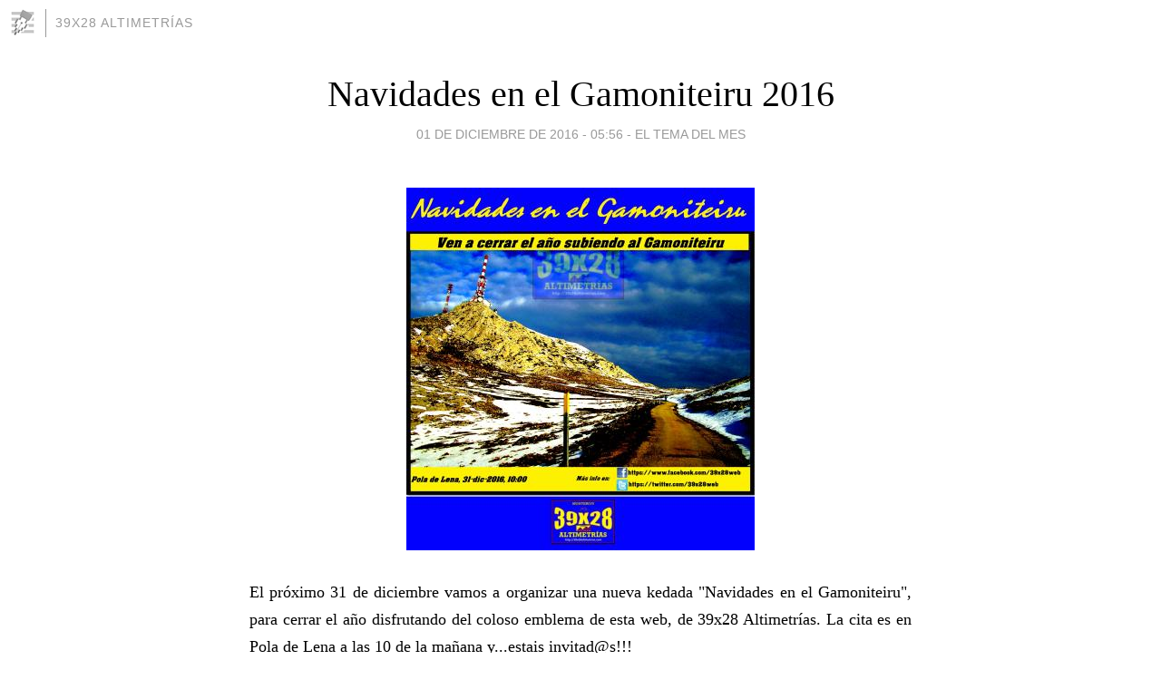

--- FILE ---
content_type: text/html; charset=utf-8
request_url: https://39x28.blogia.com/2016/120101-navidades-en-el-gamoniteiru-2016.php
body_size: 3960
content:
<!DOCTYPE html>
<html lang="es">
<head>
	<meta charset="UTF-8">
	
	<title>Navidades en el Gamoniteiru 2016 | 39x28 ALTIMETRÍAS</title>

	<link rel="canonical" href="https://39x28.blogia.com/2016/120101-navidades-en-el-gamoniteiru-2016.php" />
        

	<meta property="og:locale" content="es" />
	<meta property="og:site_name" content="39x28" />

	<meta property="og:type" content="article" />

	<meta property="og:type" content="article" />
	<meta property="og:title" content="Navidades en el Gamoniteiru 2016 | 39x28 ALTIMETR&Iacute;AS" />
	<meta name="description" property="og:description" content="El pr&oacute;ximo 31 de diciembre vamos a organizar una nueva kedada "Navidades en el Gamoniteiru", para cerrar el a&ntilde;o disfrutando del coloso emblema de esta web, de 39x28 Altimetr&iacute;as. La cita es en Pola de Lena a las 10 de la">

	<meta property="og:url" content="https://39x28.blogia.com/2016/120101-navidades-en-el-gamoniteiru-2016.php" />

	<link rel="alternate" type="application/rss+xml" title="RSS 2.0" href="https://39x28.blogia.com/feed.xml" />

	<link rel="stylesheet" href="//cms.blogia.com/templates/template1/css/styles.css?v=1479210573">
	
	<link rel="shortcut icon" href="//cms.blogia.com/templates/template1/img/favicon.ico" />

	<meta name="viewport" content="width=device-width, initial-scale=1.0" />

	
	

<!-- Google tag (gtag.js) -->
<script async src="https://www.googletagmanager.com/gtag/js?id=G-QCKB0GVRJ4"></script>
<script>
  window.dataLayer = window.dataLayer || [];
  function gtag(){dataLayer.push(arguments);}
  gtag('js', new Date());

  gtag('config', 'G-QCKB0GVRJ4');
</script>

</head>










<body class="page--post">


		<header>



       <a href="https://www.blogia.com">
            <img src="[data-uri]" width="30" height="30" alt="Blogia" />
       </a>

		<div id="blog-title">
		<a href="https://39x28.blogia.com">39x28 ALTIMETRÍAS</a>
		</div>
		
	</header>






	
	<main style="max-width : 730px;">
	
	




		<article id="post">
			
			<h1><a href="https://39x28.blogia.com/2016/120101-navidades-en-el-gamoniteiru-2016.php">Navidades en el Gamoniteiru 2016</a></h1>





			<div class="post__author-date">
				<time datetime="2016-12-01T05:56:00+00:00" pubdate data-updated="true">
				
					<a href="https://39x28.blogia.com/2016/120101-navidades-en-el-gamoniteiru-2016.php">
						01 de diciembre de 2016 - 05:56					</a>
				</time>
									- <a href="/temas/el-tema-del-mes/">EL TEMA DEL MES</a>
							</div>

		


			
			
			<div class="post__content">
			
								<img class="right" src="https://39x28.blogia.com/upload/20161130220409-cartel-navidades-en-gamoniteiru-2016.jpg" alt="Navidades en el Gamoniteiru 2016">
								

				
				<p style="text-align: justify;"><span style="font-size: large; font-family: &rsquo;trebuchet ms&rsquo;, geneva;">El pr&oacute;ximo 31 de diciembre vamos a organizar una nueva kedada "Navidades en el Gamoniteiru", para cerrar el a&ntilde;o disfrutando del coloso emblema de esta web, de 39x28 Altimetr&iacute;as. La cita es en Pola de Lena a las 10 de la ma&ntilde;ana y...estais invitad@s!!!</span><br /><span style="font-size: large; font-family: &rsquo;trebuchet ms&rsquo;, geneva;">En esta ocasi&oacute;n, adem&aacute;s, remataremos la jornada con una chocolatada en el Hotel Santa Cristina y estableceremos una cuota de inscripci&oacute;n de 2 euros.</span><br /><br /><span style="font-size: large; font-family: &rsquo;trebuchet ms&rsquo;, geneva;">Os recuerdo que esto es una kedada, y que cada participante es el &uacute;nico responsable de sus actos y se ruega m&aacute;ximo respeto a las normas de tr&aacute;fico durante el trayecto.</span><br /><span style="font-size: large; font-family: &rsquo;trebuchet ms&rsquo;, geneva;">El recorrido ser&aacute; el habitual, aunque a&ntilde;adiendo la prolongaci&oacute;n hasta Palacio, con lo que saldr&aacute;n en torno a los 40 kil&oacute;metros: Pola de Lena-<a href="http://www.39x28altimetrias.com/gamoniteirulena.html">Gamoniteiru</a>-Pola de Lena-Palacio-Pola de Lena.</span></p>			</div>


			
			<div class="post__share">
				<ul>
										<li class="share__facebook">
						<a href="https://www.facebook.com/sharer.php?u=https%3A%2F%2F39x28.blogia.com%2F2016%2F120101-navidades-en-el-gamoniteiru-2016.php" 
							title="Compartir en Facebook"
							onClick="ga('send', 'event', 'compartir', 'facebook');">
								Facebook</a></li>
					<li class="share__twitter">
						<a href="https://twitter.com/share?url=https%3A%2F%2F39x28.blogia.com%2F2016%2F120101-navidades-en-el-gamoniteiru-2016.php" 
							title="Compartir en Twitter"
							onClick="ga('send', 'event', 'compartir', 'twitter');">
								Twitter</a></li>
					<li class="share__whatsapp">
						<a href="whatsapp://send?text=https%3A%2F%2F39x28.blogia.com%2F2016%2F120101-navidades-en-el-gamoniteiru-2016.php" 
							title="Compartir en WhatsApp"
							onClick="ga('send', 'event', 'compartir', 'whatsapp');">
								Whatsapp</a></li>
					<li class="share__email">
						<a href="mailto:?subject=Mira esto&body=Mira esto: https%3A%2F%2F39x28.blogia.com%2F2016%2F120101-navidades-en-el-gamoniteiru-2016.php" 
							title="Compartir por email"
							onClick="ga('send', 'event', 'compartir', 'email');">
								Email</a></li>
									</ul>
			</div>

		
		</article>
		
		








		
		
		<section id="related" style="text-align:center;">
		
		
			<h2>Otros artículos en este blog:</h2>
			
			<ul>

				
				<li><a href="https://39x28.blogia.com/2012/111301-la-web-39x28-altimetrias.php">La web 39x28 ALTIMETRÍAS</a></li>
				
				
				<li><a href="https://39x28.blogia.com/2019/110702-hacia-donde-va-lena-destino-ciclista-.php">¿Hacia dónde va "Lena, Destino Ciclista"?</a></li>
				
				
				<li><a href="https://39x28.blogia.com/2014/050901-el-giro-ya-llego.php">El Giro ya llegó</a></li>
				
				
			</ul>
			
			
		</section>







		<section id="comments">


			

			<h2>0 comentarios</h2>





			



			
			<form name="comments__form" action="https://39x28.blogia.com/index.php" method="post" accept-charset="ISO-8859-1">
				
				<label for="nombre">Nombre</label>
				<input size="30" id="nombre" name="nombre" value="" type="text" >

				<label for="email">E-mail <em>No será mostrado.</em></label>
				<input size="30" id="email" name="email" value="" type="text" >

				<label for="comentario">Comentario</label>
				<textarea cols="30" rows="5" id="comentario" name="comentario"></textarea>

				<input name="submit" value="Publicar" type="submit" > 

								<input name="datosarticulo" value="" type="hidden" >
				<input name="idarticulo" value="2016120101" type="hidden" />
				<input name="nomblog" value="39x28" type="hidden" >
				<input name="escomentario" value="true" type="hidden" >
				<input name="coddt" value="1392567238" type="hidden" >
			</form>
			
		</section>


		<nav>
			<ul>

								<li><a href="/2016/112901-miralrio-altimetria-y-fotos-.php">← Miralrío (Altimetría y fotos)</a></li>
				
								<li><a href="/2016/120201-risco-de-las-paradas-n-altimetria-y-fotos-.php">Risco de las Paradas -N- (Altimetría y fotos) →</a></li>
							

			</ul>
		</nav>






	</main>
	
	
















	<footer>
	
		<ul>
			<li><a href="/acercade/">Acerca de</a></li> 
			<li><a href="/archivos/">Archivos</a></li> 
			<li><a href="/admin.php">Administrar</a></li> 
		</ul>
			</footer>




<script>

  (function(i,s,o,g,r,a,m){i['GoogleAnalyticsObject']=r;i[r]=i[r]||function(){
  (i[r].q=i[r].q||[]).push(arguments)},i[r].l=1*new Date();a=s.createElement(o),
  m=s.getElementsByTagName(o)[0];a.async=1;a.src=g;m.parentNode.insertBefore(a,m)
  })(window,document,'script','//www.google-analytics.com/analytics.js','ga');


  ga('create', 'UA-80669-7', 'auto');
  ga('set', 'dimension1', '2014v1');
  ga('set', 'plantilla', '2014v1');
  ga('send', 'pageview');


</script>





</body>


</html>
